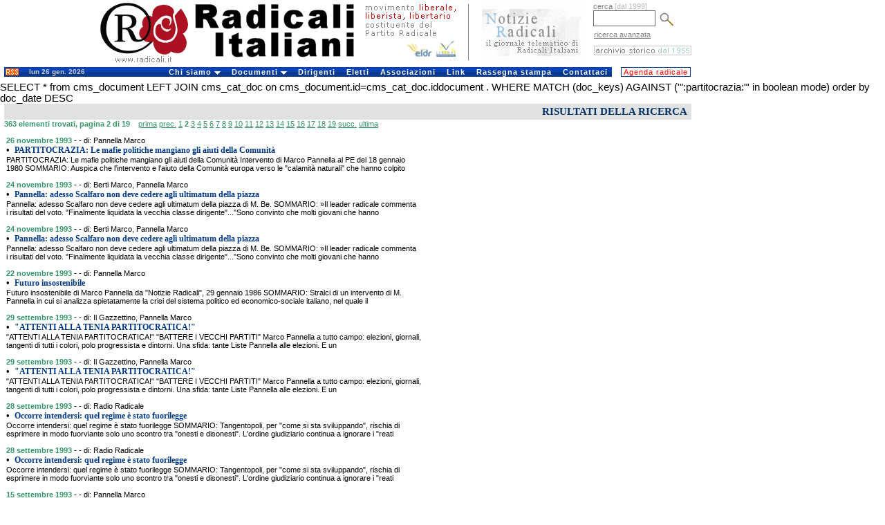

--- FILE ---
content_type: text/html
request_url: http://old.radicali.it/search_exec.php?page=2&&cms=&dal=&al=&autore=&testo=&lingua=&chiave=partitocrazia
body_size: 28795
content:
 

<!DOCTYPE HTML PUBLIC "-//W3C//DTD HTML 4.0 Transitional//EN">
<html>
<head>
	<meta http-equiv="Content-Language" content="it">
	<link rel="STYLESHEET" type="text/css" href="/css/intestazione2.css">
	<link rel="STYLESHEET" type="text/css" href="/css/home.css">
	<link rel="STYLESHEET" type="text/css" href="/css/colonna.css">
	<link rel="STYLESHEET" type="text/css" href="/css/pagine.css">
	<link rel="STYLESHEET" type="text/css" href="/css/view.css">		
	<link rel="STYLESHEET" type="text/css" href="/css/cerca.css">				
	<title>:: Radicali.it ::</title>
	
	
</head>


<body leftmargin="0" topmargin="0">
<div id="interlinea4"><br></div>
<table cellpadding="0" cellspacing="0" width="1000" border="0">

<tr valign="top"  height="93">
		<td width="683" valign="top"><a href="http://old.radicali.it/index.php" title="Radicali.it - sito ufficiale di Radicali Italiani"><img border="0" src="/img/testata_test.gif"  height="93"  width="683" alt="Radicali.it - sito ufficiale di Radicali Italiani"></a></td>
	<td valign="top" width="173"><div align="center"><a href="http://old.radicali.it/newsletter/archive.php" title="Notizie Radicali, il giornale telematico di Radicali Italiani"><img border="0" src="/img/notizieradicali.gif" height="91" width="145" alt="Notizie Radicali, il giornale telematico di Radicali Italiani" /></a></div></td> 
		
    <td avalign="top" width="144">
       
	  <form action="/cerca_exec.php" name="ricerca" method="get" >
			<input type="hidden" name="fields" value="4">
	<input type="hidden" name="type" value="0">
			<div id="testoblu">cerca <font color="#BBBBBB"> [dal 1999]</font></div>
			<input name="words_and" value="" id="camporegistrazione"> 
			<input type="image" src="/img/lente.gif" width="20" height="19"   align="absmiddle" hspace="3"  alt="avvia la ricerca" name="invia ricerca">
	  </form>
		
		
		
		
	  <div id="testoblu">
      &nbsp;<a href="/cerca.php">ricerca avanzata</a>        </div>		 
		
      <div id="interlinea2"><br></div>
      <div id="interlinea7"><br></div>
      
          
		  
		
    <div align="right"><a href="/search_home.php"><img  border="0" src="/img/archivio.gif"  height="14" width="141" alt="i testi dal 1955 al 1998"  title="i testi dal 1955 al 1998"></a> </div></td>
       
        <!--
<td width="1"><div align="left"><img border="0" src="/img/unosolo.gif" height="90" width="1" alt="slogan e logo Congresso 2008" valign="middle"></div>		</div></td>
-->
  </tr>
  <!--<tr><td bgcolor="#ffffff" colspan="3"><div id="interlinea4"><br /></div></td></tr>-->
</table>


<!DOCTYPE html PUBLIC "-//W3C//DTD XHTML 1.0 Transitional//EN" "http://www.w3.org/TR/xhtml1/DTD/xhtml1-transitional.dtd">


<div id="interlinea6"><br /></div>
<table border="0" cellpadding="0" cellspacing="0"  width="1000">
	<tr>
    <td width="6" background="#ffffff">&nbsp;</td>
	
		
	  <td width="29" class="sfondotd"><a href="http://old.radicali.it/rss.php"><img src="img/rss.gif" alt="RSS" width="19" height="10" hspace="2" vspace="0" border="0" align="left"></a></td>
       

   
		<td width="140" class="sfondotd" align="left"><div id="testogenerale3">lun 26 gen. 2026</div></td>
		
		<td width="717">

		<link rel="stylesheet" type="text/css" href="/css/chromestyle2.css" />

<script type="text/javascript" src="chrome.js">

/***********************************************
* Chrome CSS Drop Down Menu- (c) Dynamic Drive DHTML code library (www.dynamicdrive.com)
* This notice MUST stay intact for legal use
* Visit Dynamic Drive at http://www.dynamicdrive.com/ for full source code
***********************************************/

</script>




<div class="chromestyle" id="chromemenu">
<ul>
<li><a href="#" rel="dropmenu1">Chi siamo</a></li>
<li><a href="#" rel="dropmenu2">Documenti</a></li>
<li><a href="http://old.radicali.it/dirigenti.php">Dirigenti</a></li>
<li><a href="http://old.radicali.it/view.php?id=120011">Eletti</a></li>
<li><a href="http://old.radicali.it/italia.php">Associazioni</a></li>
<li><a href="http://old.radicali.it/link.php">Link</a></li>
<li><a href="http://old.radicali.it/cerca_exec.php?fields=1&type=7&titolo=TUTTI+GLI+ARTICOLI+DI+RASSEGNA+STAMPA">Rassegna stampa</a></li>
<li><a href="http://old.radicali.it/contattaci.php">Contattaci</a></li>
</ul>
</div>

<!--1st drop down menu -->                                                   
<div id="dropmenu1" class="dropmenudiv">
	<a  href="http://old.radicali.it/view.php?id=130775&title=chi+siamo">il <strong>Movimento</strong></a>
	<a  href="http://old.radicali.it/view.php?id=125620&title=chi+siamo">lo <strong>Statuto</strong></a>
	<a  href="http://old.radicali.it/view.php?id=149155">la <strong>Mozione generale</strong> dell&#039;VIII Congresso (2009)</a>
	<a  href="http://old.radicali.it/view.php?id=87633"><strong>audiovideo e testi</strong>  di Congressi, Comitati, Direzioni e riunioni </a>
	<a  href="http://old.radicali.it/view.php?id=152248&title=documenti">il <strong>regolamento </strong>del Congresso</a>
	<a  href="http://old.radicali.it/view.php?id=152249&title=documenti">il <strong>regolamento</strong> del Comitato Nazionale</a>
	<a  href="http://old.radicali.it/view.php?id=31&title=chi+siamo">il <strong>Partito Radicale</strong> Nonviolento, transnazionale e transpartito</a>
	<a  href="http://www.radicalparty.org/it/content/statuto-del-partito-radicale">lo <strong>Statuto</strong> del Partito Radicale</a>
	<a  href="http://old.radicali.it/view.php?id=129024">gli <strong>altri soggetti</strong> costituenti del Partito Radicale</a>
	<a  href="http://old.radicali.it/view.php?id=48971&title=chi+siamo"><strong>i referendum abrogativi</strong> promossi dai radicali</a>
	<a  href="http://old.radicali.it/organi/25proposte/titoli.htm"><strong>le 25 proposte di legge </strong>(2001)</a>
	<a  href="http://old.radicali.it/view.php?id=62544"><strong>i 31 punti di Fiuggi</strong> (con la Rosa nel Pugno)</a>
	<a  href="http://old.radicali.it/view.php?id=138518">i radicali: <strong>naturale candidatura </strong>al governo del Paese</a>
	<a  href="http://old.radicali.it/view.php?id=33&title=chi+siamo"><strong>tutti i referendum</strong> promossi in Italia</a></div>

</div>


<!--2nd drop down menu -->                                                
<div id="dropmenu2" class="dropmenudiv">
<a  href="http://boninopannella.it">Regionali 2010, la campagna dei radicali</a>
<a  href="http://boninopannella.it/content/regole-i-talk-show-domande-risposte">Regionali 2010, le regole per i talk-show</a>
<a  href="http://boninopannella.it/programma-elettorale-regione-lazio-lista-bonino-pannella">Regionali Lazio 2010: il programma della Lista Bonino-Pannella</a>
<a  href="http://old.radicali.it/view.php?id=152936">Patrono: per una riforma �radicale� delle istituzioni europee, statali e dell�ordinamento regionale. </a>
<a  href="http://old.radicali.it/view.php?id=145460">Associazione A. Aglietta: dossier RU486</a>
<a  href="http://old.radicali.it/view.php?id=151003">DAP: inchiesta amministrativa sul decesso di Stefano Cucchi</a>
<a  href="http://old.radicali.it/view.php?id=143161">le attivit&agrave; dei radicali al Parlamento Europeo</a>
<a  href="http://old.radicali.it/view.php?id=110512">Raiset, fatti e misfatti, documenti - novembre 2007</a>
<a  href="http://old.radicali.it/view.php?id=115361">il caso degli 8 senatori eletti ed estromessi dal Senato (2006)</a>
<a  href="http://old.radicali.it/view.php?id=48884">le disobbedienze civili dei radicali sulla droga</a>
<a  href="http://www.radioradicale.it/in-ricordo-di-adele-faccio">ricordo di Adele Faccio</a>
<a  href="http://www.lucacoscioni.it/node/7131">la battaglia di Piergiorgio Welby</a>
<a  href="http://old.radicali.it/view.php?id=53066">la battaglia di Luca Coscioni</a>
<a  href="view.php?id=44794">i referendum del 12 e 13 giugno 2005</a>
<a  href="http://old.radicali.it/view.php?id=41243">dossier e  documenti del &quot;Caso Italia&quot;</a>
<a  href="view.php?id=31274">analisi del voto europeo 2004 - lista Bonino</a>
<a  href="http://www.radioradicale.it/scomparso-leconomista-milton-friedman-antiproibizionista-libertario-liberista-il-ricordo-di-radio-radicale">Milton Friedman: un ricordo</a>
</div>



<script type="text/javascript">

cssdropdown.startchrome("chromemenu")

</script>

	  </td>
	<td width="6" bgcolor="#ffffff">

	</td>
	
	<td width="102"  bgcolor="#ffffff">
		<ul id="navlist2" > 
		 <li>
			  <div align="left"><a href="/cerca_exec.php?page=1&fields=1&group_type=1011&sector=4&date_from=01-1-2010&date_to=31-12-2010&titolo=tutti+gli+appuntamenti" id="principale">Agenda radicale</a></div>
		  </li>
		</ul>
	  </td>
	</tr><tr><td colspan="6" height="7px"></td></tr>
</table>





<!DOCTYPE HTML PUBLIC "-//W3C//DTD HTML 4.01 Transitional//EN">
<html>
<head>
	<title>Archivi radicali</title>
	<meta http-equiv="Content-Type" content="text/html; charset=iso-8859-1">
</head>

<body>

SELECT *  from cms_document LEFT JOIN cms_cat_doc on cms_document.id=cms_cat_doc.iddocument
				 . WHERE MATCH (doc_keys) AGAINST ('":partitocrazia:"' in boolean mode)  order by doc_date DESC
<table width="1000" height="126" border="0" cellpadding="0" cellspacing="0" bordercolor="#111111" bgcolor="#ffffff" id="AutoNumber3" style="border-collapse: collapse">	

	<tr bgcolor="#ffffff">
	<td width="6">&nbsp;</td>
		<td colspan="3" id="titolopagina2">
						RISULTATI DELLA RICERCA		</td>
	</tr>

	<tr>
		<td width="6" bgcolor="#FFFFFF">&nbsp;</td>
		<td colspan="3" class="titolo2">363 elementi trovati, pagina 2 di 19</a> &nbsp;&nbsp;  <a class="pager" href="/search_exec.php?page=1&&cms=&dal=&al=&autore=&testo=&lingua=&chiave=partitocrazia" title="First Page">prima</a> <a class="pager" href="/search_exec.php?page=1&&cms=&dal=&al=&autore=&testo=&lingua=&chiave=partitocrazia" title="pagina precedente">prec.</a> <a class="pager" href="/search_exec.php?page=1&&cms=&dal=&al=&autore=&testo=&lingua=&chiave=partitocrazia" title="Page 1">1</a> <b class="pager">2</b> <a class="pager" href="/search_exec.php?page=3&&cms=&dal=&al=&autore=&testo=&lingua=&chiave=partitocrazia" title="Page 3">3</a> <a class="pager" href="/search_exec.php?page=4&&cms=&dal=&al=&autore=&testo=&lingua=&chiave=partitocrazia" title="Page 4">4</a> <a class="pager" href="/search_exec.php?page=5&&cms=&dal=&al=&autore=&testo=&lingua=&chiave=partitocrazia" title="Page 5">5</a> <a class="pager" href="/search_exec.php?page=6&&cms=&dal=&al=&autore=&testo=&lingua=&chiave=partitocrazia" title="Page 6">6</a> <a class="pager" href="/search_exec.php?page=7&&cms=&dal=&al=&autore=&testo=&lingua=&chiave=partitocrazia" title="Page 7">7</a> <a class="pager" href="/search_exec.php?page=8&&cms=&dal=&al=&autore=&testo=&lingua=&chiave=partitocrazia" title="Page 8">8</a> <a class="pager" href="/search_exec.php?page=9&&cms=&dal=&al=&autore=&testo=&lingua=&chiave=partitocrazia" title="Page 9">9</a> <a class="pager" href="/search_exec.php?page=10&&cms=&dal=&al=&autore=&testo=&lingua=&chiave=partitocrazia" title="Page 10">10</a> <a class="pager" href="/search_exec.php?page=11&&cms=&dal=&al=&autore=&testo=&lingua=&chiave=partitocrazia" title="Page 11">11</a> <a class="pager" href="/search_exec.php?page=12&&cms=&dal=&al=&autore=&testo=&lingua=&chiave=partitocrazia" title="Page 12">12</a> <a class="pager" href="/search_exec.php?page=13&&cms=&dal=&al=&autore=&testo=&lingua=&chiave=partitocrazia" title="Page 13">13</a> <a class="pager" href="/search_exec.php?page=14&&cms=&dal=&al=&autore=&testo=&lingua=&chiave=partitocrazia" title="Page 14">14</a> <a class="pager" href="/search_exec.php?page=15&&cms=&dal=&al=&autore=&testo=&lingua=&chiave=partitocrazia" title="Page 15">15</a> <a class="pager" href="/search_exec.php?page=16&&cms=&dal=&al=&autore=&testo=&lingua=&chiave=partitocrazia" title="Page 16">16</a> <a class="pager" href="/search_exec.php?page=17&&cms=&dal=&al=&autore=&testo=&lingua=&chiave=partitocrazia" title="Page 17">17</a> <a class="pager" href="/search_exec.php?page=18&&cms=&dal=&al=&autore=&testo=&lingua=&chiave=partitocrazia" title="Page 18">18</a> <a class="pager" href="/search_exec.php?page=19&&cms=&dal=&al=&autore=&testo=&lingua=&chiave=partitocrazia" title="Page 19">19</a> <a class="pager" href="/search_exec.php?page=3&&cms=&dal=&al=&autore=&testo=&lingua=&chiave=partitocrazia" title="pagina successiva">succ.</a> <a class="pager" href="/search_exec.php?page=19&&cms=&dal=&al=&autore=&testo=&lingua=&chiave=partitocrazia" title="Last Page">ultima</a> 
</td>
	</tr>

	<tr><td width="6" bgcolor="#FFFFFF">&nbsp;</td><td colspan="3">&nbsp;</td></tr>

	
			<tr>
				<td width="6" bgcolor="#FFFFFF">&nbsp;</td><td width="3">&nbsp;</td>
				<td colspan="2">
					<span class="datacerca">26 novembre 1993</span>
					<span class="tipo"> -  - di: Pannella Marco</span>
					<br>
					<span class="point">&#8226;</span> 
						<a class="cms_9_bold_blu_pulito" href="search_view.php?id=55141&lang=&cms=">PARTITOCRAZIA: Le mafie politiche mangiano gli aiuti della Comunit�</a>
						
					<br>
						 PARTITOCRAZIA: Le mafie politiche mangiano gli aiuti della Comunit� Intervento di Marco Pannella al PE del 18 gennaio<br>1980  SOMMARIO: Auspica che l'intervento e l'aiuto della Comunit� europa verso le "calamit� naturali" che hanno colpito				</td>
			</tr>
						
			<td width="6" bgcolor="#FFFFFF">&nbsp;</td><td colspan="3">&nbsp;</td></tr>					
		
			<tr>
				<td width="6" bgcolor="#FFFFFF">&nbsp;</td><td width="3">&nbsp;</td>
				<td colspan="2">
					<span class="datacerca">24 novembre 1993</span>
					<span class="tipo"> -  - di: Berti Marco, Pannella Marco</span>
					<br>
					<span class="point">&#8226;</span> 
						<a class="cms_9_bold_blu_pulito" href="search_view.php?id=19314&lang=&cms=">Pannella: adesso Scalfaro non deve cedere agli ultimatum della piazza</a>
						
					<br>
						 Pannella: adesso Scalfaro non deve cedere agli ultimatum della piazza di M. Be.  SOMMARIO: �Il leader radicale commenta<br>i risultati del voto. "Finalmente liquidata la vecchia classe dirigente"..."Sono convinto che molti giovani che hanno				</td>
			</tr>
						
			<td width="6" bgcolor="#FFFFFF">&nbsp;</td><td colspan="3">&nbsp;</td></tr>					
		
			<tr>
				<td width="6" bgcolor="#FFFFFF">&nbsp;</td><td width="3">&nbsp;</td>
				<td colspan="2">
					<span class="datacerca">24 novembre 1993</span>
					<span class="tipo"> -  - di: Berti Marco, Pannella Marco</span>
					<br>
					<span class="point">&#8226;</span> 
						<a class="cms_9_bold_blu_pulito" href="search_view.php?id=55062&lang=&cms=">Pannella: adesso Scalfaro non deve cedere agli ultimatum della piazza</a>
						
					<br>
						 Pannella: adesso Scalfaro non deve cedere agli ultimatum della piazza di M. Be.  SOMMARIO: �Il leader radicale commenta<br>i risultati del voto. "Finalmente liquidata la vecchia classe dirigente"..."Sono convinto che molti giovani che hanno				</td>
			</tr>
						
			<td width="6" bgcolor="#FFFFFF">&nbsp;</td><td colspan="3">&nbsp;</td></tr>					
		
			<tr>
				<td width="6" bgcolor="#FFFFFF">&nbsp;</td><td width="3">&nbsp;</td>
				<td colspan="2">
					<span class="datacerca">22 novembre 1993</span>
					<span class="tipo"> -  - di: Pannella Marco</span>
					<br>
					<span class="point">&#8226;</span> 
						<a class="cms_9_bold_blu_pulito" href="search_view.php?id=55029&lang=&cms=">Futuro insostenibile</a>
						
					<br>
						 Futuro insostenibile di Marco Pannella da "Notizie Radicali", 29 gennaio 1986  SOMMARIO: Stralci di un intervento di M.<br>Pannella in cui si analizza spietatamente la crisi del sistema politico ed economico-sociale italiano, nel quale il				</td>
			</tr>
						
			<td width="6" bgcolor="#FFFFFF">&nbsp;</td><td colspan="3">&nbsp;</td></tr>					
		
			<tr>
				<td width="6" bgcolor="#FFFFFF">&nbsp;</td><td width="3">&nbsp;</td>
				<td colspan="2">
					<span class="datacerca">29 settembre 1993</span>
					<span class="tipo"> -  - di: Il Gazzettino, Pannella Marco</span>
					<br>
					<span class="point">&#8226;</span> 
						<a class="cms_9_bold_blu_pulito" href="search_view.php?id=19302&lang=&cms=">"ATTENTI ALLA TENIA PARTITOCRATICA!"</a>
						
					<br>
						 "ATTENTI ALLA TENIA PARTITOCRATICA!" "BATTERE I VECCHI PARTITI" Marco Pannella a tutto campo: elezioni, giornali,<br>tangenti di tutti i colori, polo progressista e dintorni. Una sfida: tante Liste Pannella alle elezioni. E un				</td>
			</tr>
						
			<td width="6" bgcolor="#FFFFFF">&nbsp;</td><td colspan="3">&nbsp;</td></tr>					
		
			<tr>
				<td width="6" bgcolor="#FFFFFF">&nbsp;</td><td width="3">&nbsp;</td>
				<td colspan="2">
					<span class="datacerca">29 settembre 1993</span>
					<span class="tipo"> -  - di: Il Gazzettino, Pannella Marco</span>
					<br>
					<span class="point">&#8226;</span> 
						<a class="cms_9_bold_blu_pulito" href="search_view.php?id=54779&lang=&cms=">"ATTENTI ALLA TENIA PARTITOCRATICA!"</a>
						
					<br>
						 "ATTENTI ALLA TENIA PARTITOCRATICA!" "BATTERE I VECCHI PARTITI" Marco Pannella a tutto campo: elezioni, giornali,<br>tangenti di tutti i colori, polo progressista e dintorni. Una sfida: tante Liste Pannella alle elezioni. E un				</td>
			</tr>
						
			<td width="6" bgcolor="#FFFFFF">&nbsp;</td><td colspan="3">&nbsp;</td></tr>					
		
			<tr>
				<td width="6" bgcolor="#FFFFFF">&nbsp;</td><td width="3">&nbsp;</td>
				<td colspan="2">
					<span class="datacerca">28 settembre 1993</span>
					<span class="tipo"> -  - di: Radio Radicale</span>
					<br>
					<span class="point">&#8226;</span> 
						<a class="cms_9_bold_blu_pulito" href="search_view.php?id=19298&lang=&cms=">Occorre intendersi: quel regime � stato fuorilegge</a>
						
					<br>
						 Occorre intendersi: quel regime � stato fuorilegge  SOMMARIO: Tangentopoli, per "come si sta sviluppando", rischia di<br>esprimere in modo fuorviante solo uno scontro tra "onesti e disonesti". L'ordine giudiziario continua a ignorare i "reati				</td>
			</tr>
						
			<td width="6" bgcolor="#FFFFFF">&nbsp;</td><td colspan="3">&nbsp;</td></tr>					
		
			<tr>
				<td width="6" bgcolor="#FFFFFF">&nbsp;</td><td width="3">&nbsp;</td>
				<td colspan="2">
					<span class="datacerca">28 settembre 1993</span>
					<span class="tipo"> -  - di: Radio Radicale</span>
					<br>
					<span class="point">&#8226;</span> 
						<a class="cms_9_bold_blu_pulito" href="search_view.php?id=54772&lang=&cms=">Occorre intendersi: quel regime � stato fuorilegge</a>
						
					<br>
						 Occorre intendersi: quel regime � stato fuorilegge  SOMMARIO: Tangentopoli, per "come si sta sviluppando", rischia di<br>esprimere in modo fuorviante solo uno scontro tra "onesti e disonesti". L'ordine giudiziario continua a ignorare i "reati				</td>
			</tr>
						
			<td width="6" bgcolor="#FFFFFF">&nbsp;</td><td colspan="3">&nbsp;</td></tr>					
		
			<tr>
				<td width="6" bgcolor="#FFFFFF">&nbsp;</td><td width="3">&nbsp;</td>
				<td colspan="2">
					<span class="datacerca">15 settembre 1993</span>
					<span class="tipo"> -  - di: Pannella Marco</span>
					<br>
					<span class="point">&#8226;</span> 
						<a class="cms_9_bold_blu_pulito" href="search_view.php?id=54746&lang=&cms=">La partitocrazia al Parlamento europeo</a>
						
					<br>
						 La partitocrazia al Parlamento europeo Intervento di Marco Pannella al Parlamento europeo  SOMMARIO. Denuncia la<br>situazione del Parlamento europeo, caratterizzata da "arroganza" e dal predominio della "partitocrazia". Si augura che				</td>
			</tr>
						
			<td width="6" bgcolor="#FFFFFF">&nbsp;</td><td colspan="3">&nbsp;</td></tr>					
		
			<tr>
				<td width="6" bgcolor="#FFFFFF">&nbsp;</td><td width="3">&nbsp;</td>
				<td colspan="2">
					<span class="datacerca">6 settembre 1993</span>
					<span class="tipo"> -  - di: Pannella Marco</span>
					<br>
					<span class="point">&#8226;</span> 
						<a class="cms_9_bold_blu_pulito" href="search_view.php?id=19291&lang=&cms=">LETTERA PRIVATA E PUBBLICA AI DIRETTORI DI GIORNALI, AUDIOVISIVI O STA</a>
						
					<br>
						 LETTERA PRIVATA E PUBBLICA AI DIRETTORI DI GIORNALI, AUDIOVISIVI O STAMPATI, CON PREGHIERA E SFIDA DI PUBBLICAZIONE.<br>ANNUNCIO, MOLTO SERIO, DI AVVENUTO PASSAGGIO ALLA CLANDESTINITA' DELLE "LISTE PANNELLA", CONTRO IL REGIME PARTITOCRATICO				</td>
			</tr>
						
			<td width="6" bgcolor="#FFFFFF">&nbsp;</td><td colspan="3">&nbsp;</td></tr>					
		
			<tr>
				<td width="6" bgcolor="#FFFFFF">&nbsp;</td><td width="3">&nbsp;</td>
				<td colspan="2">
					<span class="datacerca">6 settembre 1993</span>
					<span class="tipo"> -  - di: Pannella Marco</span>
					<br>
					<span class="point">&#8226;</span> 
						<a class="cms_9_bold_blu_pulito" href="search_view.php?id=54736&lang=&cms=">LETTERA PRIVATA E PUBBLICA AI DIRETTORI DI GIORNALI, AUDIOVISIVI O STA</a>
						
					<br>
						 LETTERA PRIVATA E PUBBLICA AI DIRETTORI DI GIORNALI, AUDIOVISIVI O STAMPATI, CON PREGHIERA E SFIDA DI PUBBLICAZIONE.<br>ANNUNCIO, MOLTO SERIO, DI AVVENUTO PASSAGGIO ALLA CLANDESTINITA' DELLE "LISTE PANNELLA", CONTRO IL REGIME PARTITOCRATICO				</td>
			</tr>
						
			<td width="6" bgcolor="#FFFFFF">&nbsp;</td><td colspan="3">&nbsp;</td></tr>					
		
			<tr>
				<td width="6" bgcolor="#FFFFFF">&nbsp;</td><td width="3">&nbsp;</td>
				<td colspan="2">
					<span class="datacerca">15 agosto 1993</span>
					<span class="tipo"> -  - di: Quaranta Guido</span>
					<br>
					<span class="point">&#8226;</span> 
						<a class="cms_9_bold_blu_pulito" href="search_view.php?id=19285&lang=&cms=">Spannellati e contenti</a>
						
					<br>
						 Spannellati e contenti FALLIMENTI POLITICI/IL PLOF DI PANNELLA Romano, Psi:�Uno schizofrenico . Grippo, Dc: �Non gli d�<br>pi� credito . Nucara, Pri: �Basta con le piroette . Delusi dal volubile Marco gli �autoconvocati delle 7  gli voltano le				</td>
			</tr>
						
			<td width="6" bgcolor="#FFFFFF">&nbsp;</td><td colspan="3">&nbsp;</td></tr>					
		
			<tr>
				<td width="6" bgcolor="#FFFFFF">&nbsp;</td><td width="3">&nbsp;</td>
				<td colspan="2">
					<span class="datacerca">15 agosto 1993</span>
					<span class="tipo"> -  - di: Quaranta Guido</span>
					<br>
					<span class="point">&#8226;</span> 
						<a class="cms_9_bold_blu_pulito" href="search_view.php?id=54721&lang=&cms=">Spannellati e contenti</a>
						
					<br>
						 Spannellati e contenti FALLIMENTI POLITICI/IL PLOF DI PANNELLA Romano, Psi:�Uno schizofrenico . Grippo, Dc: �Non gli d�<br>pi� credito . Nucara, Pri: �Basta con le piroette . Delusi dal volubile Marco gli �autoconvocati delle 7  gli voltano le				</td>
			</tr>
						
			<td width="6" bgcolor="#FFFFFF">&nbsp;</td><td colspan="3">&nbsp;</td></tr>					
		
			<tr>
				<td width="6" bgcolor="#FFFFFF">&nbsp;</td><td width="3">&nbsp;</td>
				<td colspan="2">
					<span class="datacerca">3 agosto 1993</span>
					<span class="tipo"> -  - di: Pannella Marco</span>
					<br>
					<span class="point">&#8226;</span> 
						<a class="cms_9_bold_blu_pulito" href="search_view.php?id=19283&lang=&cms=">"Il vero male � lo Stato partitocratico"</a>
						
					<br>
						 "Il vero male � lo Stato partitocratico" di Marco Pannella  SOMMARIO: Contesta le affermazioni di Giuliano Amato secondo<br>cui la Chiesa, diversamente dai "laici", avrebbe �funzionato, in nome e per conto di Dio, per difendere, animare, far				</td>
			</tr>
						
			<td width="6" bgcolor="#FFFFFF">&nbsp;</td><td colspan="3">&nbsp;</td></tr>					
		
			<tr>
				<td width="6" bgcolor="#FFFFFF">&nbsp;</td><td width="3">&nbsp;</td>
				<td colspan="2">
					<span class="datacerca">3 agosto 1993</span>
					<span class="tipo"> -  - di: Pannella Marco</span>
					<br>
					<span class="point">&#8226;</span> 
						<a class="cms_9_bold_blu_pulito" href="search_view.php?id=54707&lang=&cms=">"Il vero male � lo Stato partitocratico"</a>
						
					<br>
						 "Il vero male � lo Stato partitocratico" di Marco Pannella  SOMMARIO: Contesta le affermazioni di Giuliano Amato secondo<br>cui la Chiesa, diversamente dai "laici", avrebbe �funzionato, in nome e per conto di Dio, per difendere, animare, far				</td>
			</tr>
						
			<td width="6" bgcolor="#FFFFFF">&nbsp;</td><td colspan="3">&nbsp;</td></tr>					
		
			<tr>
				<td width="6" bgcolor="#FFFFFF">&nbsp;</td><td width="3">&nbsp;</td>
				<td colspan="2">
					<span class="datacerca">27 luglio 1993</span>
					<span class="tipo"> -  - di: Avagliano Mario, Pannella Marco</span>
					<br>
					<span class="point">&#8226;</span> 
						<a class="cms_9_bold_blu_pulito" href="search_view.php?id=19282&lang=&cms=">Pannella: il regime continua, al posto della Dc c'� il Pds</a>
						
					<br>
						 Pannella: il regime continua, al posto della Dc c'� il Pds Intervista a Marco Pannella di Mario Avagliano  SOMMARIO:<br>�Ecco perch� ora dico s� al voto a novembre: troppi errori alla Camera e al Senato, la legge elettorale che stanno				</td>
			</tr>
						
			<td width="6" bgcolor="#FFFFFF">&nbsp;</td><td colspan="3">&nbsp;</td></tr>					
		
			<tr>
				<td width="6" bgcolor="#FFFFFF">&nbsp;</td><td width="3">&nbsp;</td>
				<td colspan="2">
					<span class="datacerca">27 luglio 1993</span>
					<span class="tipo"> -  - di: Avagliano Mario, Pannella Marco</span>
					<br>
					<span class="point">&#8226;</span> 
						<a class="cms_9_bold_blu_pulito" href="search_view.php?id=54660&lang=&cms=">Pannella: il regime continua, al posto della Dc c'� il Pds</a>
						
					<br>
						 Pannella: il regime continua, al posto della Dc c'� il Pds Intervista a Marco Pannella di Mario Avagliano  SOMMARIO:<br>�Ecco perch� ora dico s� al voto a novembre: troppi errori alla Camera e al Senato, la legge elettorale che stanno				</td>
			</tr>
						
			<td width="6" bgcolor="#FFFFFF">&nbsp;</td><td colspan="3">&nbsp;</td></tr>					
		
			<tr>
				<td width="6" bgcolor="#FFFFFF">&nbsp;</td><td width="3">&nbsp;</td>
				<td colspan="2">
					<span class="datacerca">14 luglio 1993</span>
					<span class="tipo"> -  - di: Gambescia Paolo, Pannella Marco</span>
					<br>
					<span class="point">&#8226;</span> 
						<a class="cms_9_bold_blu_pulito" href="search_view.php?id=19280&lang=&cms=">CORROTTI E CORRUTTORI, DENUNCIATEVI</a>
						
					<br>
						 CORROTTI E CORRUTTORI, DENUNCIATEVI Pannella attacca i "padrini" della partitocrazia: si pu� cambiare. "Chi � coinvolto<br>deve denunciare e denunciarsi" Intervista a Marco Pannella di Paolo Gambescia  SOMMARIO: Marco Pannella in una intervista				</td>
			</tr>
						
			<td width="6" bgcolor="#FFFFFF">&nbsp;</td><td colspan="3">&nbsp;</td></tr>					
		
			<tr>
				<td width="6" bgcolor="#FFFFFF">&nbsp;</td><td width="3">&nbsp;</td>
				<td colspan="2">
					<span class="datacerca">14 luglio 1993</span>
					<span class="tipo"> -  - di: Gambescia Paolo, Pannella Marco</span>
					<br>
					<span class="point">&#8226;</span> 
						<a class="cms_9_bold_blu_pulito" href="search_view.php?id=54591&lang=&cms=">CORROTTI E CORRUTTORI, DENUNCIATEVI</a>
						
					<br>
						 CORROTTI E CORRUTTORI, DENUNCIATEVI Pannella attacca i "padrini" della partitocrazia: si pu� cambiare. "Chi � coinvolto<br>deve denunciare e denunciarsi" Intervista a Marco Pannella di Paolo Gambescia  SOMMARIO: Marco Pannella in una intervista				</td>
			</tr>
						
			<td width="6" bgcolor="#FFFFFF">&nbsp;</td><td colspan="3">&nbsp;</td></tr>					
		
			<tr>
				<td width="6" bgcolor="#FFFFFF">&nbsp;</td><td width="3">&nbsp;</td>
				<td colspan="2">
					<span class="datacerca">27 giugno 1993</span>
					<span class="tipo"> -  - di: Fini Massimo</span>
					<br>
					<span class="point">&#8226;</span> 
						<a class="cms_9_bold_blu_pulito" href="search_view.php?id=54530&lang=&cms=">CONOSCO LA MALATTIA, MARCO: CE L'HO ANCH'IO</a>
						
					<br>
						 CONOSCO LA MALATTIA, MARCO: CE L'HO ANCH'IO "Non potendo pi� fare il martire della antipartitocrazia, il leader radicale<br>sale sulla croce e fa il martire della partitocrazia. La caduta del regime lo ha spiazzato togliendogli il punto di				</td>
			</tr>
						
			<td width="6" bgcolor="#FFFFFF">&nbsp;</td><td colspan="3">&nbsp;</td></tr>					
		
		<td width="6" bgcolor="#FFFFFF">&nbsp;</td><td colspan="3">&nbsp;</td></tr>
	

	</table>
			<table border="0" width="1000" cellspacing="0" cellpadding="0" OnMouseOver="Chiudi()">	
				<tr>
				    <tr><td width="6" bgcolor="#FFFFFF">&nbsp;</td>
					<td id="leggi2" width="334">durata ricerca: 00:00</td>
					<td align="center" id="leggi2" width="330"><div id="leggi2"><a href="search_home.php?page=2&&cms=&dal=&al=&autore=&testo=&lingua=&chiave=partitocrazia" id="leggi2">indietro</a></div></td>
					<td id="titolopagina2" width="330"><a id="leggi2" href="search_home.php?&cms=&dal=&al=&autore=&testo=&lingua=&chiave=partitocrazia">nuova ricerca</a></td>
				</tr>
			</table>
		</td>
	</tr>

</table>

<p>
</p>


</body>
</html>


--- FILE ---
content_type: text/css
request_url: http://old.radicali.it/css/chromestyle2.css
body_size: 1961
content:
.chromestyle{
width: 99%;
font-weight: bold;
font-family:Arial;
font-size:11px;
color:#FFFFFF;
letter-spacing:1px;
}

.chromestyle:after{ /*Add margin between menu and rest of content in Firefox*/
content: "."; 
display: block; 
height: 0; 
clear: both; 
visibility: hidden;
}

.chromestyle ul{
border: 0px solid #0C3988;
width: 100%;
background: url(http://old.radicali.it/img/chromebg2.gif) center center repeat-x; /*THEME CHANGE HERE*/
padding: 1px 0;
margin: 0;
text-align: right; /*set value to "left", "center", or "right"*/
font-weight: bold;
font-family:Arial;
font-size:11px;
color:#FFFFFF;
letter-spacing:1px;
}

.chromestyle ul li{
display: inline;
font-weight: bold;
font-family:Arial;
font-size:11px;
color:#FFFFFF;
letter-spacing:1px;
}

.chromestyle ul li a{
color: #494949;
padding: 1px 6px;
margin: 0;
text-decoration: none;
border-right: 0px solid #B5E2FE; /*THEME CHANGE HERE*/
font-weight: bold;
font-family:Arial;
font-size:11px;
color:#FFFFFF;
letter-spacing:1px;
}

.chromestyle ul li a:hover, .chromestyle ul li a.selected{ /*script dynamically adds a class of "selected" to the current active menu item*/
background: url(http://old.radicali.it/img/chromebg2-over.gif) center center repeat-x; /*THEME CHANGE HERE*/
color:#000000; font-weight: bold;
}


/* ######### Style for Drop Down Menu ######### */

.dropmenudiv{
position:absolute;
top: 0;
border: 1px solid #B5E2FE; /*THEME CHANGE HERE*/
border-bottom-width: 3;
font:normal 11px Arial;
line-height:18px;
z-index:100;
background-color: #EDF2F5;
width: 370px;
visibility: hidden;
letter-spacing:1px;
}


.dropmenudiv a{
width: 99%;
display: block;
text-indent: 3px;
border-bottom: 1px solid #B5E2FE; /*THEME CHANGE HERE*/
padding: 1px 0;
text-decoration: none;
font-weight: normal;
color:#993300;
letter-spacing:1px;
}

.dropmenudiv a:hover{ /*THEME CHANGE HERE*/
background-color: #EBF7FF;
}